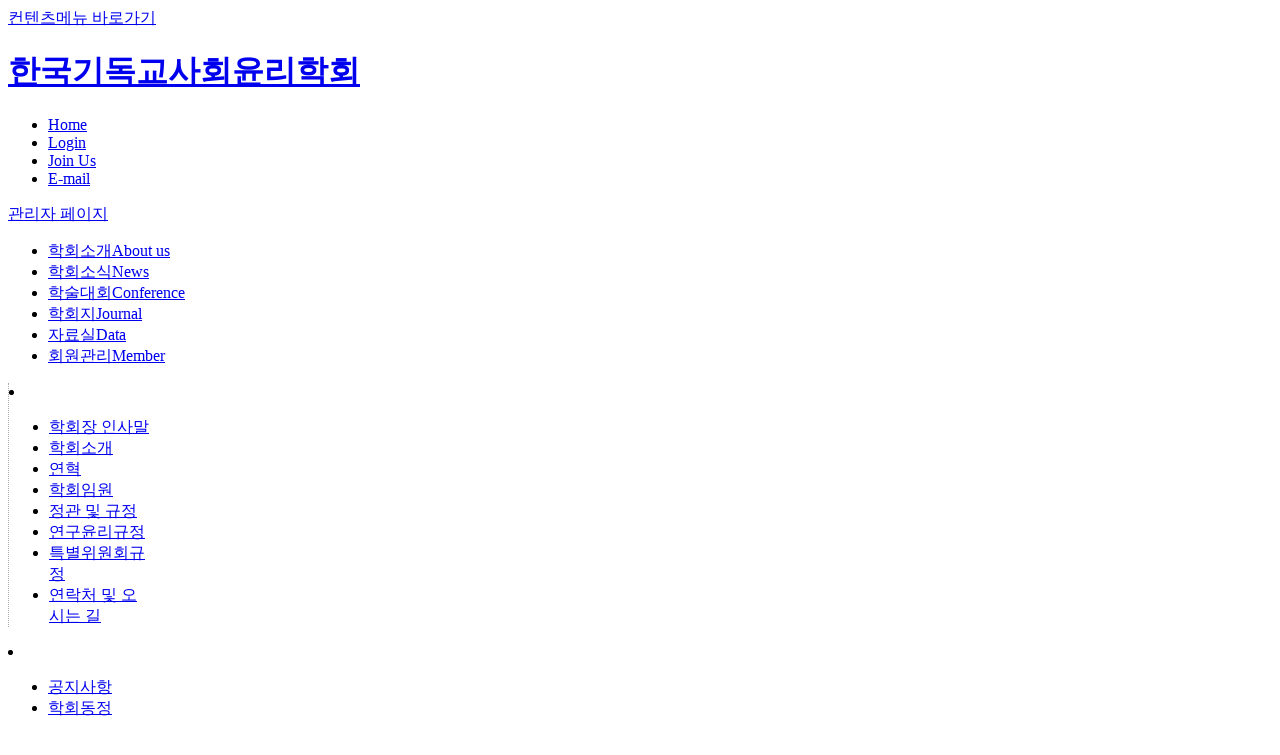

--- FILE ---
content_type: text/html; Charset=UTF-8
request_url: http://csethics.or.kr/html/sub04_07.asp
body_size: 10277
content:

<!DOCTYPE html PUBLIC "-//W3C//DTD XHTML 1.0 Transitional//EN" "http://www.w3.org/TR/xhtml1/DTD/xhtml1-transitional.dtd">
<html xmlns="http://www.w3.org/1999/xhtml" lang="ko">
<head>
<meta http-equiv="X-UA-Compatible" content="IE=edge" />
<meta http-equiv="Content-type" content="text/html; charset=utf-8" />
<title>한국기독교사회윤리학회</title>
<link href="../common/css/common.css" rel="stylesheet" type="text/css" />
<script language="javascript" src="../js/common.js"></script>
<script language="javascript" src="../js/member.js"></script>
<script language="javascript" src="../js/board.js"></script>
<script language="javascript" src="../js/board_file.js"></script>
<script type="text/javascript" src="../js/jquery.js"></script>
<script>
var zoomx = 100;
  $(document).ready(function() {
    $("#menu").hover(
      function() {
        $(".snb").stop().slideDown(0);
      },
      function() {
        $(".snb").stop().slideUp(0);
      }
    );

    $(".snb").hover(
      function() {
        $(".snb").stop().slideDown(0);
      },
      function() {
        $(".snb").stop().slideUp(0);
      }
    );
  });
</script>
</head>

<body>

  <div id="skip">
     <a href="#mainArea">컨텐츠메뉴 바로가기</a>
</div>

<div id="wrap">

 <div id="top"><!--탑div 시작-->
    <!--top-->

		  <div class="gnb">
			<h1 class="logo"><a href="../index.asp">한국기독교사회윤리학회</a></h1>

        <!-- 로그인 활성화 -->
        
        <div id="topmenu">
        	<ul>
            	<li><a href="../index.asp">Home</a></li>
                <li><a href="../member/login.asp">Login</a></li>
                <li><a href="../member/write.asp">Join Us</a></li>
                <li><a href="mailto:seongshil@ssu.ac.kr">E-mail</a></li>
            </ul>
        </div>
        
        <span class="go_admin"><a href="../admin/admin_list.asp"><span class="blind">관리자 페이지</span></a></span>
        <!-- 로그인 영역 //-->

			<ul id="menu">
			  <li><a href="../html/sub01_01.asp">학회소개<span class="gnb_eng">About us</span></a></li>
			  <li><a href="../notice/list.asp">학회소식<span class="gnb_eng">News</span></a></li>
				  <li><a href="../board03/list.asp">학술대회<span class="gnb_eng">Conference</span></a></li>   
			  <li><a href="../html/sub04_01.asp">학회지<span class="gnb_eng">Journal</span></a></li>
			  <li><a href="../photo/list.asp">자료실<span class="gnb_eng">Data</span></a></li>              
			  <li class="last_fix"><a href="../html/sub06_01.asp">회원관리<span class="gnb_eng">Member</span></a></li>
			</ul>
		  </div>
		  <!--서브메뉴-->
		  <div class="snb">
			 <div class="submenu" >
				<li class="sn" style="width:140px;border-left:1px dotted #a9a9a9;">
				  <ul>
					<li><a href="../html/sub01_01.asp">학회장 인사말</a></li>
					<li><a href="../html/sub01_02.asp">학회소개</a></li>
					<li><a href="../html/sub01_03.asp">연혁</a></li>
					<li><a href="../html/sub01_04.asp">학회임원</a></li>
					<li><a href="../html/sub01_05.asp">정관 및 규정</a></li>
					<li><a href="../html/sub01_07.asp">연구윤리규정</a></li>
					<li><a href="../html/sub01_08.asp">특별위원회규정</a></li>
					<li><a href="../html/sub01_06.asp">연락처 및 오시는 길</a></li>
				  </ul>
				</li>
				<li class="sn" style="width:130px;">
				  <ul>
					<li><a href="../notice/list.asp">공지사항</a></li>
					<li><a href="../board/list.asp">학회동정</a></li>
					<li><a href="../board02/list.asp">회원동정</a></li>
                    <li><a href="../board10/list.asp">Q &amp; A</a></li>
				  </ul>
				</li>
				<li class="sn" style="width:170px;">
				  <ul>
					<li><a href="../board03/list.asp">학술대회일정</a></li>
					<li><a href="../board04/list.asp">참가신청</a></li>
				  </ul>
				</li>
				<li class="sn" style="width:130px;">
				  <ul>
					<li><a href="../html/sub04_01.asp">논문투고안내</a></li>
<!--				<li><a href="javascript:alert('준비중입니다.')">Submission</a></li> -->
					<li><a href="../html/sub04_03.asp">편집위원회규정</a></li>
					<li><a href="../html/sub04_04.asp">편집위원회소개</a></li>
					<li><a href="../html/sub04_05.asp">논문투고규정</a></li>
					<li><a href="../html/sub04_06.asp">심사 및 발행규정</a></li>
					<li><a href="../html/sub04_07.asp">편집규정</a></li>
					<li><a href="http://csethics.jams.or.kr/" target="_blank">JAMS 온라인논문투고</a></li>
					<li><a href="../html/sub04_08.asp">논문검색</a></li>                    
				  </ul>
				</li>
				<li class="sn" style="width:110px;">
				  <ul>
					<li><a href="../photo/list.asp">사진자료</a></li>
					<li><a href="../board05/list.asp">학술대회자료</a></li>
					<li><a href="../board06/list.asp">학회원 연구자료</a></li>
				  </ul>
				</li>
				<li class="sn" style="width:132px;">
				  <ul>
					<li><a href="../html/sub06_01.asp">회원가입안내</a></li>
					<li><a href="../html/sub06_02.asp">회비납부안내</a></li>
			                            
					<li><a href="../member/write.asp">회원등록신청</a></li>
			          
				  </ul>
				</li>
			 </div>
		  </div>
		  <!--서브메뉴-->

  </div><!--탑div 끝-->

  <div id="subCon" class="bg2 line">
    <div id="con" class="subbg">

		 	<h3 class="hidden">서브메뉴</h3>
    <div id="lnb_manu">
        <div class="lnb_title">학회지</div>
        <div class="lnb_bg">
            <ul>
					<li><a href="../html/sub04_01.asp">논문투고안내</a></li>
					<li><a href="../html/sub04_03.asp">편집위원회규정</a></li>
					<li><a href="../html/sub04_04.asp">편집위원회소개</a></li>
					<li><a href="../html/sub04_05.asp">논문투고규정</a></li>
					<li><a href="../html/sub04_06.asp">심사 및 발행규정</a></li>
					<li><a href="../html/sub04_07.asp">편집규정</a></li>
					<li><a href="http://csethics.jams.or.kr/" target="_blank">JAMS 온라인논문투고</a></li>
					<li><a href="../html/sub04_08.asp">논문검색</a></li>                   
            </ul>
        </div>
	</div>     


		<div id="contentMain">
         <div id="Contents">
			    <h2><span class="title">편집규정</span><span class="navi"><p class="home"></p> <p>HOME > 학회지 > <span style="color:#000;">편집규정</span></p></span></h2>
				<div id="subcontent" style="line-height:1.8">
				<!--<h3 align="center">『기독교사회윤리』  편집규정</h3>-->
                <br />
<strong>제 1 조 [목적]</strong><br />
본 규정은 한국기독교사회윤리학회 회칙 제17/18조에 근거하여, 학술지 『기독교사회윤리』를 출판하여, 회원의 연구결과를 발표할 수 있는 장을 열어줌으로 한국 기독교윤리학계의 학문적 수위를 고양하고, 회원들의 연구업적이 소속기관 및 학계에서 합법적이고 객관적으로 평가받도록 협조한다. <br /><br />

<strong>제 2 조 [학술지 발간일]</strong> <br />
『기독교사회윤리』는 현재 매년 3회, 4월 30일, 8월 31일, 12월 31일에 발간함을 원칙으로 한다.<br /><br />

<strong>제 3 조 [편집]</strong> <br />
투고된 순서에 따라 심사에 회부하며, 책의 구성 및 편집에 관한 사항은 편집위원회에서 결정한다.<br /><br />

<strong>제 4 조 [게재료]</strong> <br />
게재가 확정된 논문의 투고자는 편집위원회가 정하는 게재료를 학회에 납부하여야 한다.<br /><br />

<strong>제 5 조 [연락책임]</strong> <br />
편집주간은 투고논문의 접수, 심사 및 게재여부에 관련된 사항을 투고자에게 통보할 책임을 진다.<br /><br />

<strong>제 6 조 [편집을 위한 임의 수정]</strong>  <br />
학술지의 편집의 통일성을 유지하기 위해 필요한 표기 형식 등의 사항은 편집위원회에서 임의로 수정할 수 있다.<br /><br />

<strong>제 7 조 [게재 논문의 저작권 및 전송권]</strong> <br />
1. 게재된 논문에 대한 저작권과 전송권은 별도의 협약이 없는 한 본 학회가 소유하는 것으로 간주한다. <br />
2. 게재된 논문은 Creative Commons License(CCL, CC by NC, ND)를 부착하여 자유이용허락을 표시한다. <br /><br />

<strong>제 8 조 [학술지배부 및 납본]</strong>  <br />
1. 본 학회에서 발간하는 학술지는 납본용(국회도서관, 국립중앙도서관, 각 대학 도서관)과 저자 발송용은 인쇄본으로 만들어서 발송하고, 회원들에게는 전자파일로 학술지를 배부한다. (2020년 11월 28일 개정) <br />
2. 학술지 납본은 연구재단지침에 따라서 학술지 발행일 30일 이내에 국회도서관과 국립중앙도서관에 납본한다. 국립중앙도서관 납본 시 온라인 발행물도 함께 납본한다. (2019년 11월 30일 개정)<br /><br />

<strong>제 9 조 [발행 및 인쇄]</strong> <br />
본 학술지 발행인은 한국기독교사회윤리학회 회장이며, 인쇄, 출판 및 배부에 관한 세부사항은 편집위원회에서 결정한다. <br /><br />

<strong>제 10 조 [개인정보 보호]</strong> <br />
논문의 심사과정에서 논문제출자의 개인정보는 보호된다. <br /><br />

<strong>부칙 </strong><br />
1. 본 규정은 2017년 11월25일 부로 그 효력을 가진다. <br />
2. 본 개정규정은 2019년 11월 30일부로 시행한다.  <br />
3. 본 개정규정은 2020년 11월 28일부로 시행한다.<br>












                
           </div>
		 </div>


    </div><!-- con div끝-->
  </div><!--subcon div 끝-->


  
  <div id="footer" class="subfoot">
    <div id="footerDiv">
	   <div id="copyright">
       <p>한국기독교사회윤리학회 | 06978 서울시 동작구 상도로 369 숭실대학교 오지석 교수 연구실</p>
	   <p>Copyright© The Society of Christian Social Ethics in Korea. All Right Reserved.</p>
      </div>
    </div>
  </div>

</div>
</body>
</html>